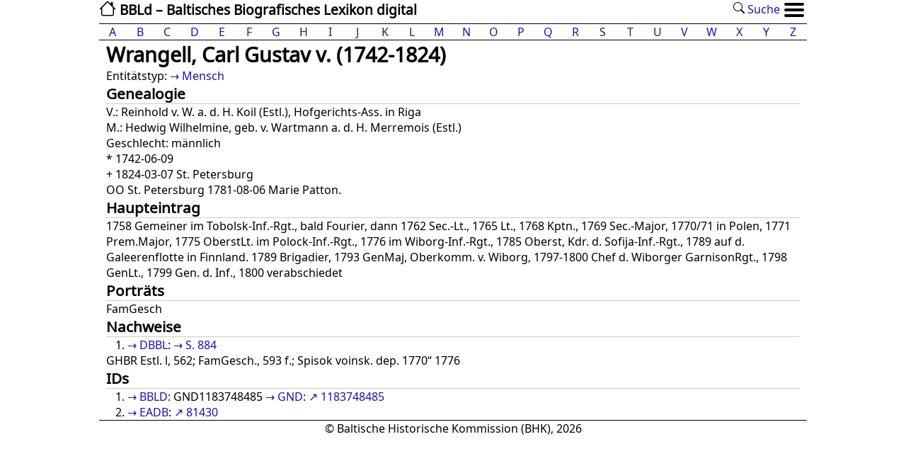

--- FILE ---
content_type: text/html; charset=utf-8
request_url: https://bbld.de/GND1183748485
body_size: 8184
content:

<!DOCTYPE html>
<html dir="ltr" xml:lang="de" xmlns="http://www.w3.org/1999/xhtml" lang="de">
<head>
<title>BBLD: Wrangell, Carl Gustav v. (1742-1824)</title>
<meta http-equiv="content-type" content="text/html; charset=UTF-8" />
<meta name="viewport" content="width=device-width, initial-scale=1">
<meta name="Description" content="BBLD">
<meta name="theme-color" content="#ffffff">
<link rel="icon" sizes="192x192" href="/static/images/bbld.192x192.png" />
<link rel="manifest" href="/static/json/manifest.json">
<link rel="stylesheet" media="all" type="text/css" href="/static/css/bbld.css" />

</head>
<body>
<header>
        <div>
            <a class="sitename" href="/" title="BBLd"><img class="homepage" src=/static/images/house.svg /> BBLd – Baltisches Biografisches Lexikon digital</a>
            <ul id="menu-standard">
                


                
                <li><a href="/suche/"><img src="/static/images/search.svg" /> Suche</a></li>
                <li class="menu-item">
                        <ul class="menu">
                                <li>
                                    <input type="radio" name="menuopt" id="drop1" />
                                    <label class="opener" for="drop1"><img src=/static/images/menu_icon.svg /></label>
                                    <label class="closer" for="dropclose"><img src=/static/images/menu_icon.svg /></label>
                                    <ul class="submenu">
                                        <li><a href="/">Start</a></li>
                                        
                                        
                                                <li><a href="/page/dokumentation">Dokumentation</a></li>
                                        
                                                <li><a href="/page/kontakt-und-mitarbeit">Kontakt und Mitarbeit</a></li>
                                        
                                                <li><a href="/page/impressum">Impressum</a></li>
                                        
                                                <li><a href="/page/Literaturverzeichnis">Literaturverzeichnis</a></li>
                                        
                                        <li><a href="/suche/">Suche</a></li>


                                        
                                                <li><a href="/accounts/login/" title="Login">Login</a></li>
                                        

                                    </ul>
                                    <input type="radio" name="menuopt" id="dropclose" />
                                </li>
                        </ul>
                </li>
            </ul>
        </div>
        <div class="clear"></div>

        <div class="alphabet">
                <ul class="horizontal-list">
                        <li class='alphabet-letter list-group-item flex-fill'><a href='/a'>A</a></li> <li class='alphabet-letter list-group-item flex-fill'><a href='/b'>B</a></li> <li class='alphabet-letter list-group-item flex-fill'><a href='/c'>C</a></li> <li class='alphabet-letter list-group-item flex-fill'><a href='/d'>D</a></li> <li class='alphabet-letter list-group-item flex-fill'><a href='/e'>E</a></li> <li class='alphabet-letter list-group-item flex-fill'><a href='/f'>F</a></li> <li class='alphabet-letter list-group-item flex-fill'><a href='/g'>G</a></li> <li class='alphabet-letter list-group-item flex-fill'><a href='/h'>H</a></li> <li class='alphabet-letter list-group-item flex-fill'><a href='/i'>I</a></li> <li class='alphabet-letter list-group-item flex-fill'><a href='/j'>J</a></li> <li class='alphabet-letter list-group-item flex-fill'><a href='/k'>K</a></li> <li class='alphabet-letter list-group-item flex-fill'><a href='/l'>L</a></li> <li class='alphabet-letter list-group-item flex-fill'><a href='/m'>M</a></li> <li class='alphabet-letter list-group-item flex-fill'><a href='/n'>N</a></li> <li class='alphabet-letter list-group-item flex-fill'><a href='/o'>O</a></li> <li class='alphabet-letter list-group-item flex-fill'><a href='/p'>P</a></li> <li class='alphabet-letter list-group-item flex-fill'><a href='/q'>Q</a></li> <li class='alphabet-letter list-group-item flex-fill'><a href='/r'>R</a></li> <li class='alphabet-letter list-group-item flex-fill'><a href='/s'>S</a></li> <li class='alphabet-letter list-group-item flex-fill'><a href='/t'>T</a></li> <li class='alphabet-letter list-group-item flex-fill'><a href='/u'>U</a></li> <li class='alphabet-letter list-group-item flex-fill'><a href='/v'>V</a></li> <li class='alphabet-letter list-group-item flex-fill'><a href='/w'>W</a></li> <li class='alphabet-letter list-group-item flex-fill'><a href='/x'>X</a></li> <li class='alphabet-letter list-group-item flex-fill'><a href='/y'>Y</a></li> <li class='alphabet-letter list-group-item flex-fill'><a href='/z'>Z</a></li>
                </ul>
        </div>
	</nav>
</header>
<main>
	<div class="content">
        

<article class="entity">
	<h1>Wrangell, Carl Gustav v. (1742-1824)
		
	</h1>

	<section>
		<p >Entitätstyp:
		<a href="/GND4038639-9">Mensch</a>
		
		
		
		
		</p>
	</section>



		
			<section id="genealogy">
                        <h2>Genealogie</h2>
				
                                <p>V.:
                                
                                        Reinhold v. W. a. d. H. Koil (Estl.), Hofgerichts-Ass. in Riga
                                
                                </p>
                                

				
                                <p>M.:
                                
                                        Hedwig Wilhelmine, geb. v. Wartmann a. d. H. Merremois (Estl.)
                                
                                </p>
                                

				<p>Geschlecht: männlich
				
				
				</p>

				  <p class="dates">
					* 1742-06-09<br />
					+ 1824-03-07 St. Petersburg
				   </p>

				
                        	<p>
                        	
                                	OO St. Petersburg 1781-08-06 Marie Patton.
                        	
                        	</p>
				

				

                                
                                        
					</p>
                                

				

                        </section>
                


		
			<section>
				
				<h2>Haupteintrag</h2>
				
			<p>
			
				1758 Gemeiner im Tobolsk-Inf.-Rgt., bald Fourier, dann 1762 Sec.-Lt., 1765 Lt., 1768 Kptn., 1769 Sec.-Major, 1770/71 in Polen, 1771 Prem.Major, 1775 OberstLt. im Polock-Inf.-Rgt., 1776 im Wiborg-Inf.-Rgt., 1785 Oberst, Kdr. d. Sofija-Inf.-Rgt., 1789 auf d. Galeerenflotte in Finnland. 1789 Brigadier, 1793 GenMaj, Oberkomm. v. Wiborg, 1797-1800 Chef d. Wiborger GarnisonRgt., 1798 GenLt., 1799 Gen. d. Inf., 1800 verabschiedet
			
			</p>
			</section>
		

		

		

                
			<section>
			<h2>Porträts</h2>
			<p>
                        
                                FamGesch
                        
			</p>
			</section>
                

		
                        <section>
                        <h2>Nachweise</h2>
			
                        	<ol>
				
				<li><a href="/9783412426705" title="Deutschbaltisches biographisches Lexikon 1710-1960">DBBL</a>:
                        	<a href="/dbbl/884/" title="Ansicht Seite 884" >S. 884</a>
                        	
                        	</li>
                        	
				</ol>
			

			<p>
                        
                                GHBR Estl. l, 562; FamGesch., 593 f.; Spisok voinsk. dep. 1770“ 1776
                        
                        </p>


                        </section>
                



                
			

		<section id="identifier">
			<h2>IDs</h2>
			<ol>
			<li><ol>
				<li><a href="/BBLD-ID" title="BBLD ID">BBLD</a>: GND1183748485</li>
				<li><a href="/GND-ID" title="GND ID">GND</a>: <a href="https://d-nb.info/gnd/1183748485">1183748485</a></li>
				
			</ol></li>
			
			<li><ol>
				
				
				<li><a href="/GND1214202357" title="Erik-Amburger-Datenbank">EADB</a>: <a href="https://amburger.ios-regensburg.de/?id=81430" >81430</a></li>
				
				
				
				
			</ol></li>
			
			</ol>
		</section>


	</article>



        </div>

</main>

<footer>
	<div>&copy; <a href="/0000000122600857">Baltische Historische Kommission (BHK)</a>, 2026</div>
</footer>

</body>
</html>
